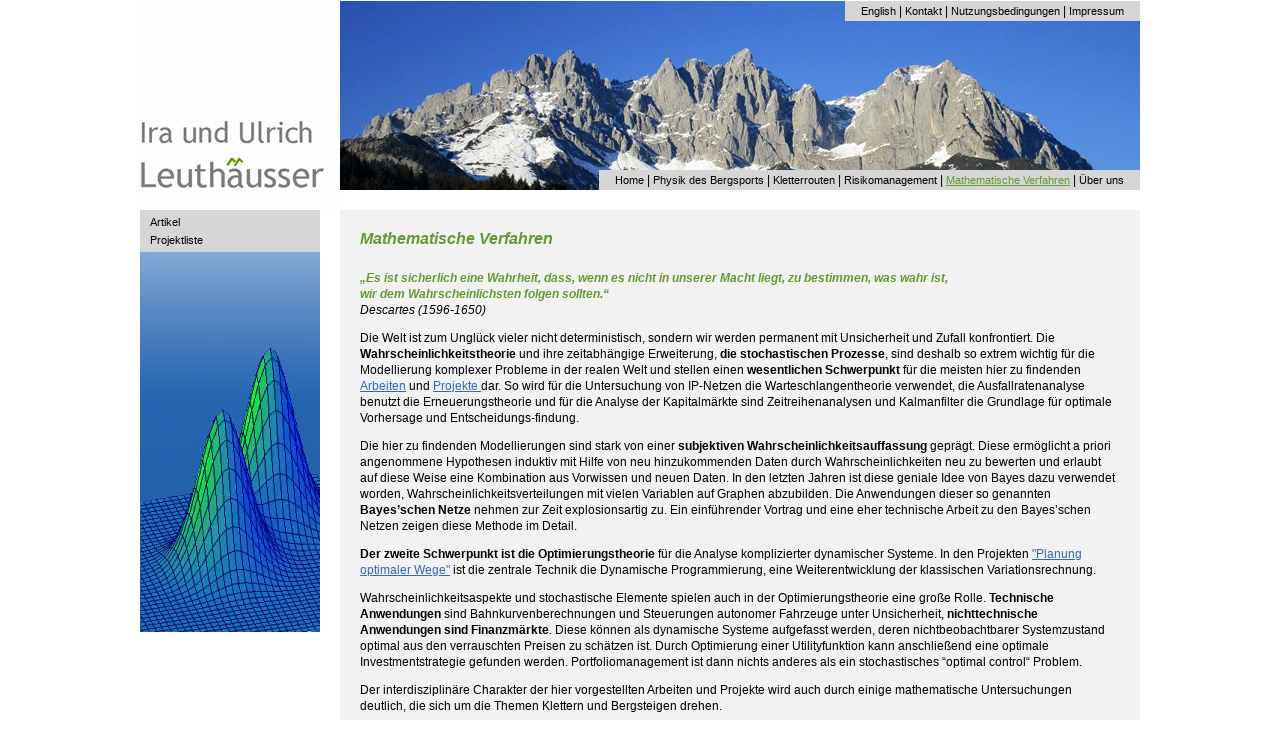

--- FILE ---
content_type: text/html; charset=utf-8
request_url: https://www.sigmadewe.com/mathematische_verfahren.html?&L=0%23c574
body_size: 7667
content:
<!DOCTYPE html PUBLIC "-//W3C//DTD XHTML 1.0 Strict//EN" "http://www.w3.org/TR/xhtml1/DTD/xhtml1-strict.dtd">
<html lang="de">
<head>

<meta http-equiv="Content-Type" content="text/html; charset=utf-8">
<!-- 
	This website is powered by TYPO3 - inspiring people to share!
	TYPO3 is a free open source Content Management Framework initially created by Kasper Skaarhoj and licensed under GNU/GPL.
	TYPO3 is copyright 1998-2015 of Kasper Skaarhoj. Extensions are copyright of their respective owners.
	Information and contribution at http://typo3.org/
-->

<base href="https://www.sigmadewe.com/">
<link rel="shortcut icon" href="https://www.sigmadewe.com/fileadmin/templates/gfx/favicon.ico" type="image/x-icon; charset=binary">
<link rel="icon" href="https://www.sigmadewe.com/fileadmin/templates/gfx/favicon.ico" type="image/x-icon; charset=binary">
<title>Ira und Ulrich Leuthäusser: Mathematische Verfahren</title>
<meta name="generator" content="TYPO3 4.5 CMS">

<link rel="stylesheet" type="text/css" href="typo3temp/stylesheet_19159748fe.css?1421864013" media="all">
<link rel="stylesheet" type="text/css" href="fileadmin/templates/css/lsa.css?1276085905" media="all">
<link rel="stylesheet" type="text/css" href="fileadmin/templates/css/rte.css?1270133645" media="all">



<script src="typo3temp/javascript_0b12553063.js?1268752601" type="text/javascript"></script>


<meta name="version" content="1" />
</head>
<body>

  <div id="Container">
      <div id="TopBox">
          <div id="Logo"></div>
            <div id="HMenu">
              <div id="TMenuLine"><ul><li>&nbsp;<a href="mathematische_verfahren.html?&amp;L=1" class="HMenuLink" lang="en" xml:lang="en">English</a>&nbsp;&#124;</li><li>&nbsp;<a href="kontakt.html?&amp;L=0%27123" onfocus="blurLink(this);"  class="HMenuLink">Kontakt</a>&nbsp;&#124;</li><li>&nbsp;<a href="nutzungsbedingungen.html?&amp;L=0%27123" onfocus="blurLink(this);"  class="HMenuLink">Nutzungsbedingungen</a>&nbsp;&#124;</li><li>&nbsp;<a href="impressum.html?&amp;L=0%27123" onfocus="blurLink(this);"  class="HMenuLink">Impressum</a>&nbsp;</li></ul></div>
                <div id="HMenuLine"><ul><li>&nbsp;<a href="home.html?&amp;L=0%27123" onfocus="blurLink(this);"  class="HMenuLink">Home</a>&nbsp;&#124;</li><li>&nbsp;<a href="bergsportphysik.html?&amp;L=0%27123" onfocus="blurLink(this);"  class="HMenuLink">Physik des Bergsports</a>&nbsp;&#124;</li><li>&nbsp;<a href="klettersport-themen0.html?&amp;L=0%27123" onfocus="blurLink(this);"  class="HMenuLink">Kletterrouten</a>&nbsp;&#124;</li><li>&nbsp;<a href="finanzengineering.html?&amp;L=0%27123" onfocus="blurLink(this);"  class="HMenuLink">Risikomanagement</a>&nbsp;&#124;</li><li>&nbsp;<a href="mathematische_verfahren.html?&amp;L=0%27123" onfocus="blurLink(this);"  class="HMenuLink active">Mathematische Verfahren</a>&nbsp;&#124;</li><li>&nbsp;<a href="ueber_uns.html?&amp;L=0%27123" onfocus="blurLink(this);"  class="HMenuLink">Über uns</a>&nbsp;</li></ul></div>
            </div>
        </div>
        <div id="ContentBox">
          <div id="LeftBox" style="background-image:url(uploads/media/snavi_m_02.jpg)"><div id="SMenu"><ul id="SMenuList"><li class="SMenuItem"><a href="artikel.html?&amp;L=0%27123" onfocus="blurLink(this);"  class="SMenuLink">Artikel</a></li><li class="SMenuItem"><a href="projektliste.html?&amp;L=0%27123" onfocus="blurLink(this);"  class="SMenuLink">Projektliste</a></li></ul></div></div>
            <div id="RightBox">
              <div id="Content"><div id="c209" class="csc-default" ><div class="csc-header csc-header-n1"><h1 class="csc-firstHeader">Mathematische Verfahren</h1></div></div><div id="c295" class="csc-default" ><p class="bodytext"><span style="font-weight: bold; color: rgb(102, 153, 51); font-size: 12px; font-style: italic;">„Es ist sicherlich eine Wahrheit, dass, wenn es nicht in unserer Macht liegt, zu bestimmen, was wahr ist,<br /> wir dem Wahrscheinlichsten folgen sollten.“</span><br /> <span style="font-style: italic;">Descartes (1596-1650)</span></p></div><div id="c287" class="csc-default" ><p class="bodytext"> <span style="font-weight: bold;"></span> Die Welt ist zum Unglück vieler nicht deterministisch, sondern wir werden permanent mit Unsicherheit und Zufall konfrontiert. Die <span style="font-weight: bold;">Wahrscheinlichkeitstheorie </span>und ihre zeitabhängige Erweiterung, <span style="font-weight: bold;">die stochastischen Prozesse</span>, sind deshalb so extrem wichtig für die Modellierung komplexer Probleme in der realen Welt und stellen einen <span style="font-weight: bold;">wesentlichen Schwerpunkt </span>für die meisten hier zu findenden <a href="artikel.html?&amp;L=0%27123" title="Opens internal link in current window" class="internal-link" >Arbeiten</a> und <a href="projektliste.html?&amp;L=0%27123" title="Opens internal link in current window" class="internal-link" >Projekte </a>dar. So wird für die Untersuchung von IP-Netzen die Warteschlangentheorie verwendet, die Ausfallratenanalyse benutzt die Erneuerungstheorie und für die Analyse der Kapitalmärkte sind Zeitreihenanalysen und Kalmanfilter die Grundlage für optimale Vorhersage und Entscheidungs-findung.  </p>
<p class="bodytext">Die hier zu findenden Modellierungen sind stark von einer <span style="font-weight: bold;">subjektiven Wahrscheinlichkeitsauffassung </span>geprägt. Diese ermöglicht a priori angenommene Hypothesen induktiv mit Hilfe von neu hinzukommenden Daten durch Wahrscheinlichkeiten neu zu bewerten und erlaubt auf diese Weise eine Kombination aus Vorwissen und neuen Daten. In den letzten Jahren ist diese geniale Idee von Bayes dazu verwendet worden, Wahrscheinlichkeitsverteilungen mit vielen Variablen auf Graphen abzubilden. Die Anwendungen dieser so genannten <span style="font-weight: bold;">Bayes’schen Netze</span> nehmen zur Zeit explosionsartig zu. Ein einführender Vortrag und eine eher technische Arbeit zu den Bayes’schen Netzen zeigen diese Methode im Detail. </p>
<p class="bodytext"><span style="font-weight: bold;">Der zweite Schwerpunkt</span> <span style="font-weight: bold;">ist</span> <span style="font-weight: bold;">die Optimierungstheorie</span> für die Analyse komplizierter dynamischer Systeme. In den Projekten <a href="projektliste.html?&amp;L=0%27123" title="Opens internal link in current window" class="internal-link" >&quot;Planung optimaler Wege&quot;</a> ist die zentrale Technik die Dynamische Programmierung, eine Weiterentwicklung der klassischen Variationsrechnung.</p>
<p class="bodytext">Wahrscheinlichkeitsaspekte und stochastische Elemente spielen auch in der Optimierungstheorie eine große Rolle. <span style="font-weight: bold;">Technische Anwendungen</span> sind Bahnkurvenberechnungen und Steuerungen autonomer Fahrzeuge unter Unsicherheit, <span style="font-weight: bold;">nichttechnische Anwendungen sind Finanzmärkte</span>. Diese können als dynamische Systeme aufgefasst werden, deren nichtbeobachtbarer Systemzustand optimal aus den verrauschten Preisen zu schätzen ist. Durch Optimierung einer Utilityfunktion kann anschließend eine optimale Investmentstrategie gefunden werden. Portfoliomanagement ist dann nichts anderes als ein stochastisches “optimal control“ Problem. </p>
<p class="bodytext">Der interdisziplinäre Charakter der hier vorgestellten Arbeiten und Projekte wird auch durch einige mathematische Untersuchungen deutlich, die sich um die Themen Klettern und Bergsteigen drehen. </p>
<p class="bodytext">&nbsp;</p></div></div>
              <div id="Footer">copyright 2025 Ira und Ulrich Leuthäusser</div>
            </div>
        </div>
    </div>




</body>
</html>

--- FILE ---
content_type: text/css
request_url: https://www.sigmadewe.com/fileadmin/templates/css/lsa.css?1276085905
body_size: 9268
content:
/* +++++++++++++++++++++++++++++++++++++ */
/* +++++++++ Autor Leo        ++++++++++ */
/* +++++++++++++++++++++++++++++++++++++ */
/* Anmerkungen:                          */
/* Aufbau: #TopBox oben durchgehend      */
/* mit #Logo und #HMenu                  */
/* Darunter dann #ContentBox             */
/* mit #LeftBox (#SNavi)                 */
/* und #RightBox (#Content & #Footer)    */
/* +++++++++++++++++++++++++++++++++++++ */

/*##############################
// Haupt Divs
//##############################*/
body {
	margin: 0;
	padding: 0;
	background-color: #FFFFFF;
	text-align: center;
	font-family: Verdana, Arial, Helvetica, sans-serif;
	font-size: 12px;
	line-height: 16px;
	color: #000000;
	text-align:center; 
}

/* Haupt-Div im Center */
#Container {

	width: 1000px;
	margin: 1px auto;
	text-align: left;
}

/* beinhaltet Logo und HMenu */
#TopBox {
	position:absolute;
	width: 1000px;
	height: 209px;
	overflow: hidden;
	margin: 0 0 0 0;
}

/* beinhaltet Logo-GFX im Background */
#Logo {
	width: 200px;
	height: 209px;
	overflow: hidden;
	margin: 0 0 0 0;
	background-image:url(../gfx/logo.gif);
	background-repeat:no-repeat;
	float:left;
}

/* beinhaltet #TMenu und #HMenu */
/* Panoramabild soll austauschbar sein */
#HMenu {
	left: 200px;
	width: 800px;
	height: 209px;
	overflow: hidden;
	margin: 0 0 0 0;
	background-image:url(../gfx/panorama1.jpg);
	background-repeat:no-repeat;
	float:left;
}


/* Hauptmenüleiste, enthält HMenuList */
/* Breite muss manuell angepasst werden */

#HMenuLine {
	float:right;
	position:absolute;
	top:169px;
	right: 0px;
	height: 20px;
	overflow: visible;
	margin: 0 0 0 0;
	background-color: #d6d6d6;
	max-width:780px;
	/* width:500px; */
	padding: 0 10px 0 10px;
}

/* Contentbereich, enthält #LeftBox und #RightBox */
#ContentBox {
	position:absolute;
	top:210px;
	width: 1000px;
	margin: 0 0 0 0;
	text-align: left;
	float: left;
}

/* LeftBox, enthält #SMenu und Backgroundimage */
/* Backgroundimage austauschen Kap12.2 */
#LeftBox {
	width: 200px;
	height: 422px;
	margin: 0;
	padding:0;
	text-align: left;
	float: left;
	background-repeat:no-repeat;
}

/* Submenü, enthält SMenuList */
#SMenu {
	width: 180px;
	overflow: hidden;
	margin: 0 0 0 0;
	background-color: #d6d6d6;
	background-repeat:no-repeat;
	float:left;
}

/* RightBox, enthält #Content und #Footer */
#RightBox {
	width: 800px;
	/* wegen Glossar-Popup */
	/* overflow:auto; */
	overflow-x:visible;
	margin: 0;
	padding:0;
	float: left;
}

/* Content, hier spielt die Musi */
#Content {
	background:#f2f2f2;
	/* wegen Glossar-Popup */
	overflow-x:visible;
	min-Height: 422px;
	margin-bottom: 20px;
}
/* Content, hier spielt die Musi */
#Footer {
	width: 800px;
	height: 20px;
	background:#669933;
	color:#ffffff;
	text-align:center;
	/* vertical-align: middle; */
	padding: 6px 0 3px 0;
}

/*##############################
// allgemeine Links
//##############################*/
#Content a {
	text-decoration:underline;
	margin: 0 0 0 0;
	padding: 0 0 0 0;
}
#Content a:link {
	color : #3366cc;
	text-decoration:underline;
	margin: 0 0 0 0;
} 
#Content a:visited {
	color: #3366cc;
} 
#Content a:hover {
	color: #3366cc;
}  
#Content a:active {
	color: #3366cc;
}

#Content a.bild img {
	border:0;
}
/*##############################
// HauptNavi
//##############################*/
#HMenuList {
	float: left;
	padding-right: 3px;
	width: 100px;
}
a.HMenuLink{
	margin: 0 0 0 0;
	padding: 0 0 0 0;
	text-decoration:none;
}
a.HMenuLink:link {
	color : #000000;
} 
a.HMenuLink:visited {
	color : #000000;
} 
a.HMenuLink:hover {
	color: #3366cc;
}  


/*##############################
// Submenüliste links
//##############################*/

#SMenuList {
	list-style:none;
	float: left;
	margin: 0px;
	padding: 3px 0px 3px 10px;
	font-size:11px;

}
.SMenuItem{
	/* border-bottom:1px solid #ffffff; */ 
	padding-top:1px;
	padding-bottom:1px;
	width:150px;
}
/*##############################
// Sub Navilinks
//##############################*/

a.SMenuLink{
	color : #000000;
	margin: 0 0 0 0;
	padding: 0 0 0 0;
	text-decoration:none;
}
a.SMenuLink:link {
	color : #000000;
} 

a.SMenuLink:hover {
	color: #3366cc;
}


/*##############################
// Überschriften
//##############################*/

/* Hauptüberschrift */
h1 {
	color:#669933;
	font-family:Verdana, Arial, Helvetica, sans-serif;
	font-size:18px;
	font-style:oblique;
}

h2 {
	color:#669933;
	font-family:Verdana, Arial, Helvetica, sans-serif;
	font-size:16px;
	font-style:oblique;
}

h3 {
	color:#669933;
	font-family:Verdana, Arial, Helvetica, sans-serif;
	font-size:14px;
	font-style:oblique;
}

/*######################################*/
/* Navigationspunkte als Listen         */
/*######################################*/
/* Breite muss manuell angepasst werden */
#TMenuLine {
	float: right;
	height: 20px;
	/* width: 280px; */
	padding-left: 10px;
	padding-right: 10px;
	background-color: #d6d6d6;
	overflow: visible;
	z-index:999;
}

#HMenuLine ul, #TMenuLine ul{
	float: right;
	margin: 0px;
	padding: 0 3px 0 3px;
}

#HMenuLine ul li, #TMenuLine ul li{
	background-color: #d6d6d6;
	display: block;
	float: left;
	height: 20px;
	overflow: hidden;
	line-height:20px;
}


#HMenuLine  ul li a, #TMenuLine  ul li a{
	background-color: #d6d6d6;
	display: inline;
	text-align: center;
	font-size: 11px;
}

/*##########################*/
/* Contentbereich           */
/*##########################*/
/**/
.csc-default .csc-firstHeader {
	padding:20px 0 10px 0;
	margin: 0 0 0 20px;
}

/* Hauptüberschrift im Contentbereich festlegen */
.csc-default  .csc-header h1.csc-firstHeader, .csc-default  .csc-header h2.csc-firstHeader, .csc-default  .csc-header h3.csc-firstHeader, .csc-default  .csc-header h4.csc-firstHeader, .csc-default  .csc-header h5.csc-firstHeader {
	color:#669933;
	font-family:Verdana, Arial, Helvetica, sans-serif;
	font-size:16px;
	font-style:oblique;
	line-height: 18px;
	margin:0;
}

/*##########################*/
/* Layout eingerückter Text */
/* Codename: Frame1         */
/*##########################*/

/* Abstand zum Rand */
.csc-frame-frame1 {
	margin: 0 20px 10px 20px;
}

/* definiert das Div für die linke Spalte */
.csc-frame-frame1 .csc-header, .csc-frame-frame1 .csc-textpicHeader {
	width: 180px;
	float: left;
	vertical-align: top;
}

/* legt die Überschriften fest */
.csc-frame-frame1 .csc-header h1, .csc-frame-frame1 .csc-header h2, .csc-frame-frame1 .csc-header h3, .csc-frame-frame1 .csc-header h4, .csc-frame-frame1 .csc-header h5, .csc-frame-frame1 .csc-textpicHeader h1, .csc-frame-frame1 .csc-textpicHeader h2, .csc-frame-frame1 .csc-textpicHeader h3, .csc-frame-frame1 .csc-textpicHeader h4, .csc-frame-frame1 .csc-textpicHeader  h5 {
	color:#669933;
	font-family:Verdana, Arial, Helvetica, sans-serif;
	font-size:14px;
	font-style:oblique;
	line-height: 18px;
	margin:0;
}

/* definiert den Textkörper */
.csc-frame-frame1 p {
	margin: 0 0 0 180px;
}

/*##################################*/
/* Layout nicht eingerückter Text   */
/* Codename: [leer]                 */
/*##################################*/

/* Abstand zum Rand */
.csc-default {
	margin: 0 20px 10px 20px;
}

.csc-default .csc-textpicHeader h1, .csc-default .csc-textpicHeader h2, .csc-default .csc-textpicHeader h3, .csc-default .csc-textpicHeader h4, .csc-default .csc-textpicHeader h5, .csc-default .csc-header h1, .csc-default .csc-header h2, .csc-default .csc-header h3, .csc-default .csc-header h4, .csc-default .csc-header h5 {
	color:#669933;
	font-family:Verdana, Arial, Helvetica, sans-serif;
	font-size:14px;
	font-style:oblique;
	line-height: 18px;
	margin:0;
}

/* Abstand von Bildfenster mit Text nach unten */
.csc-textpic-imagewrap {
	margin-bottom: 10px;
}
#HMenu .active {
	color: #669933;
	text-decoration: underline;
}
#SMenu .active {
	color: #669933;
	text-decoration: underline;
}
/*##################################*/
/* Newsbox                          */
/*##################################*/
#Content .news {
	/* position:absolute; */
	/* left: 780px; */
	/* top:58px; */
	width: 180px;
	height: 246px;
	overflow: hidden;
	padding:0 10px 5px 10px;
	margin: 0 0 0 0;
	background-image:url(../gfx/home_news.gif);
	background-repeat:no-repeat;
	float:left;
}

/* Newsbox Headline              */
#Content .news h1 {
	font-size:13px;
	font-weight:bold;
	text-align:center;
	margin-top:2px;
}

/* Newsbox Text          */
#Content .news p {
	font-size:11px;
	margin-top:2px;
}

/*##################################*/
/* Glossar                          */
/*##################################*/
.tx-contagged-tooltip {
        border-bottom:1px dotted #333333;
        cursor:help;
/*	text-decoration:underline; */
	overflow-x:visible;
}
.tx-contagged-tooltip-content {
	overflow-x:visible;
	z-index:9999;
	font-weight: normal;
}

.tx-contagged-list dt {
	font-weight: bold;
}

--- FILE ---
content_type: text/css
request_url: https://www.sigmadewe.com/fileadmin/templates/css/rte.css?1270133645
body_size: 2488
content:
/****************************************************************************************
# Default css file for content edited with htmlArea RTE
#
# Defines a few class selectors that can be simply taken as examples by anyone who needs to configure the RTE.
# This css file is referenced by property RTE.default.contentCSS in the default configuration of htmlArea RTE
#
# TYPO3 CVS ID: $Id: dynamiccss.css 955 2005-12-28 00:49:12Z mundaun $
# ***************************************************************************************/

/* Left, center and right alignment of text in paragraphs and cells.*/
p.align-left, h1.align-left, h2.align-left, h3.align-left, h4.align-left, h5.align-left, h6.align-left, td.align-left { text-align: left; }
p.align-center, h1.align-center, h2.align-center, h3.align-center, h4.align-center, h5.align-center, h6.align-center, td.align-center { text-align: center; }
p.align-right, h1.align-right, h2.align-right, h3.align-right, h4.align-right, h5.align-right, h6.align-right, td.align-right { text-align: right; }
p.align-justify, h1.align-justify, h2.align-justify, h3.align-justify, h4.align-justify, h5.align-justify, h6.align-justify, td.align-justify { text-align: justify; }

/* Two frame examples taken from the example CSS file of CSS Styled Content extension and applied to p and table block elements.*/
p.csc-frame-frame1, table.csc-frame-frame1 { background-color: #EDEBF1; padding: 2px 4px 2px 4px; border: 1px solid #333333; }
p.csc-frame-frame2, table.csc-frame-frame2 { background-color: #F5FFAA; padding: 2px 4px 2px 4px; border: 1px solid #333333; }

/* Bullet styles for unordered lists.*/
ul.component-items { color: #186900; list-style-type: circle; }
ul.action-items { color: #8A0020; list-style-image: url(img/red_arrow_bullet.gif); }

/* Numbering styles for ordered lists.*/
ol.component-items-ordered { color: #10007B; list-style-type: lower-roman; }
ol.action-items-ordered { color: #8A0020; list-style-type: lower-greek; }

/* Three inline text colors taken from the color scheme of CSS Styled Content extension.*/
span.important { color: #8A0020; }
span.name-of-person { color: #10007B; }
span.detail { color: #186900; }
span.red { color: #CC0000; }
span.blue { color: #0000CC; }

/* Selectors for the default configuration of the link accessibity feature.*/
a.external-link {}
a.external-link-new-window {}
a.internal-link {}
a.internal-link-new-window {}
a.download {}
a.mail {}
